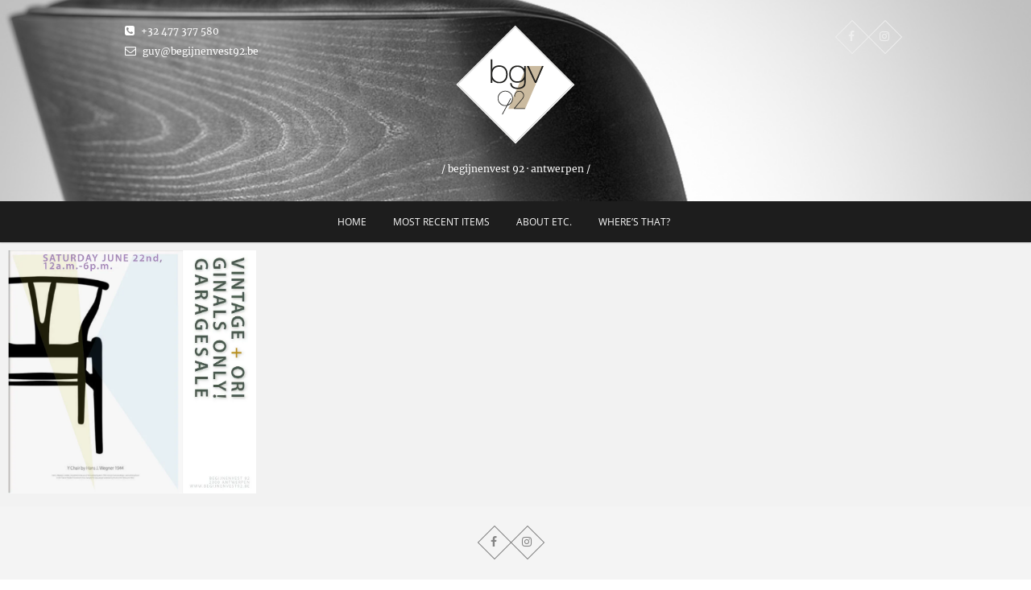

--- FILE ---
content_type: text/html; charset=UTF-8
request_url: https://www.begijnenvest92.be/tag/wegner/
body_size: 7621
content:
<!DOCTYPE html>
<html lang="en-US">
<head>
<meta charset="UTF-8" />
<link rel="profile" href="https://gmpg.org/xfn/11" />
<link rel="pingback" href="https://www.begijnenvest92.be/xmlrpc.php" />
<title>wegner</title>
<meta name='robots' content='max-image-preview:large' />
<!-- Added by Simplest Gallery Plugin v. 4.4 BEGIN -->
<!-- SG default gallery type is: fancy2 -->
<!-- Added by FancyBox 2 BEGIN -->
<!-- FancyBox 2 module for Simplest Gallery -->
<!-- Added by FancyBox 2 END -->
<!-- Added by Simplest Gallery Plugin END -->
<link rel='dns-prefetch' href='//s.w.org' />
<link rel='dns-prefetch' href='//i0.wp.com' />
<link rel='dns-prefetch' href='//c0.wp.com' />
<link rel="alternate" type="application/rss+xml" title=" &raquo; Feed" href="https://www.begijnenvest92.be/feed/" />
<link rel="alternate" type="application/rss+xml" title=" &raquo; Comments Feed" href="https://www.begijnenvest92.be/comments/feed/" />
<link rel="alternate" type="application/rss+xml" title=" &raquo; wegner Tag Feed" href="https://www.begijnenvest92.be/tag/wegner/feed/" />
<script type="text/javascript">
window._wpemojiSettings = {"baseUrl":"https:\/\/s.w.org\/images\/core\/emoji\/14.0.0\/72x72\/","ext":".png","svgUrl":"https:\/\/s.w.org\/images\/core\/emoji\/14.0.0\/svg\/","svgExt":".svg","source":{"concatemoji":"https:\/\/www.begijnenvest92.be\/wp-includes\/js\/wp-emoji-release.min.js?ver=6.0.11"}};
/*! This file is auto-generated */
!function(e,a,t){var n,r,o,i=a.createElement("canvas"),p=i.getContext&&i.getContext("2d");function s(e,t){var a=String.fromCharCode,e=(p.clearRect(0,0,i.width,i.height),p.fillText(a.apply(this,e),0,0),i.toDataURL());return p.clearRect(0,0,i.width,i.height),p.fillText(a.apply(this,t),0,0),e===i.toDataURL()}function c(e){var t=a.createElement("script");t.src=e,t.defer=t.type="text/javascript",a.getElementsByTagName("head")[0].appendChild(t)}for(o=Array("flag","emoji"),t.supports={everything:!0,everythingExceptFlag:!0},r=0;r<o.length;r++)t.supports[o[r]]=function(e){if(!p||!p.fillText)return!1;switch(p.textBaseline="top",p.font="600 32px Arial",e){case"flag":return s([127987,65039,8205,9895,65039],[127987,65039,8203,9895,65039])?!1:!s([55356,56826,55356,56819],[55356,56826,8203,55356,56819])&&!s([55356,57332,56128,56423,56128,56418,56128,56421,56128,56430,56128,56423,56128,56447],[55356,57332,8203,56128,56423,8203,56128,56418,8203,56128,56421,8203,56128,56430,8203,56128,56423,8203,56128,56447]);case"emoji":return!s([129777,127995,8205,129778,127999],[129777,127995,8203,129778,127999])}return!1}(o[r]),t.supports.everything=t.supports.everything&&t.supports[o[r]],"flag"!==o[r]&&(t.supports.everythingExceptFlag=t.supports.everythingExceptFlag&&t.supports[o[r]]);t.supports.everythingExceptFlag=t.supports.everythingExceptFlag&&!t.supports.flag,t.DOMReady=!1,t.readyCallback=function(){t.DOMReady=!0},t.supports.everything||(n=function(){t.readyCallback()},a.addEventListener?(a.addEventListener("DOMContentLoaded",n,!1),e.addEventListener("load",n,!1)):(e.attachEvent("onload",n),a.attachEvent("onreadystatechange",function(){"complete"===a.readyState&&t.readyCallback()})),(e=t.source||{}).concatemoji?c(e.concatemoji):e.wpemoji&&e.twemoji&&(c(e.twemoji),c(e.wpemoji)))}(window,document,window._wpemojiSettings);
</script>
<style type="text/css">
img.wp-smiley,
img.emoji {
	display: inline !important;
	border: none !important;
	box-shadow: none !important;
	height: 1em !important;
	width: 1em !important;
	margin: 0 0.07em !important;
	vertical-align: -0.1em !important;
	background: none !important;
	padding: 0 !important;
}
</style>
	<link rel='stylesheet' id='sbi_styles-css'  href='https://www.begijnenvest92.be/wp-content/plugins/instagram-feed/css/sbi-styles.min.css?ver=6.10.0' type='text/css' media='all' />
<link rel='stylesheet' id='wp-block-library-css'  href='https://c0.wp.com/c/6.0.11/wp-includes/css/dist/block-library/style.min.css' type='text/css' media='all' />
<style id='wp-block-library-inline-css' type='text/css'>
.has-text-align-justify{text-align:justify;}
</style>
<link rel='stylesheet' id='mediaelement-css'  href='https://c0.wp.com/c/6.0.11/wp-includes/js/mediaelement/mediaelementplayer-legacy.min.css' type='text/css' media='all' />
<link rel='stylesheet' id='wp-mediaelement-css'  href='https://c0.wp.com/c/6.0.11/wp-includes/js/mediaelement/wp-mediaelement.min.css' type='text/css' media='all' />
<style id='global-styles-inline-css' type='text/css'>
body{--wp--preset--color--black: #000000;--wp--preset--color--cyan-bluish-gray: #abb8c3;--wp--preset--color--white: #ffffff;--wp--preset--color--pale-pink: #f78da7;--wp--preset--color--vivid-red: #cf2e2e;--wp--preset--color--luminous-vivid-orange: #ff6900;--wp--preset--color--luminous-vivid-amber: #fcb900;--wp--preset--color--light-green-cyan: #7bdcb5;--wp--preset--color--vivid-green-cyan: #00d084;--wp--preset--color--pale-cyan-blue: #8ed1fc;--wp--preset--color--vivid-cyan-blue: #0693e3;--wp--preset--color--vivid-purple: #9b51e0;--wp--preset--gradient--vivid-cyan-blue-to-vivid-purple: linear-gradient(135deg,rgba(6,147,227,1) 0%,rgb(155,81,224) 100%);--wp--preset--gradient--light-green-cyan-to-vivid-green-cyan: linear-gradient(135deg,rgb(122,220,180) 0%,rgb(0,208,130) 100%);--wp--preset--gradient--luminous-vivid-amber-to-luminous-vivid-orange: linear-gradient(135deg,rgba(252,185,0,1) 0%,rgba(255,105,0,1) 100%);--wp--preset--gradient--luminous-vivid-orange-to-vivid-red: linear-gradient(135deg,rgba(255,105,0,1) 0%,rgb(207,46,46) 100%);--wp--preset--gradient--very-light-gray-to-cyan-bluish-gray: linear-gradient(135deg,rgb(238,238,238) 0%,rgb(169,184,195) 100%);--wp--preset--gradient--cool-to-warm-spectrum: linear-gradient(135deg,rgb(74,234,220) 0%,rgb(151,120,209) 20%,rgb(207,42,186) 40%,rgb(238,44,130) 60%,rgb(251,105,98) 80%,rgb(254,248,76) 100%);--wp--preset--gradient--blush-light-purple: linear-gradient(135deg,rgb(255,206,236) 0%,rgb(152,150,240) 100%);--wp--preset--gradient--blush-bordeaux: linear-gradient(135deg,rgb(254,205,165) 0%,rgb(254,45,45) 50%,rgb(107,0,62) 100%);--wp--preset--gradient--luminous-dusk: linear-gradient(135deg,rgb(255,203,112) 0%,rgb(199,81,192) 50%,rgb(65,88,208) 100%);--wp--preset--gradient--pale-ocean: linear-gradient(135deg,rgb(255,245,203) 0%,rgb(182,227,212) 50%,rgb(51,167,181) 100%);--wp--preset--gradient--electric-grass: linear-gradient(135deg,rgb(202,248,128) 0%,rgb(113,206,126) 100%);--wp--preset--gradient--midnight: linear-gradient(135deg,rgb(2,3,129) 0%,rgb(40,116,252) 100%);--wp--preset--duotone--dark-grayscale: url('#wp-duotone-dark-grayscale');--wp--preset--duotone--grayscale: url('#wp-duotone-grayscale');--wp--preset--duotone--purple-yellow: url('#wp-duotone-purple-yellow');--wp--preset--duotone--blue-red: url('#wp-duotone-blue-red');--wp--preset--duotone--midnight: url('#wp-duotone-midnight');--wp--preset--duotone--magenta-yellow: url('#wp-duotone-magenta-yellow');--wp--preset--duotone--purple-green: url('#wp-duotone-purple-green');--wp--preset--duotone--blue-orange: url('#wp-duotone-blue-orange');--wp--preset--font-size--small: 13px;--wp--preset--font-size--medium: 20px;--wp--preset--font-size--large: 36px;--wp--preset--font-size--x-large: 42px;}.has-black-color{color: var(--wp--preset--color--black) !important;}.has-cyan-bluish-gray-color{color: var(--wp--preset--color--cyan-bluish-gray) !important;}.has-white-color{color: var(--wp--preset--color--white) !important;}.has-pale-pink-color{color: var(--wp--preset--color--pale-pink) !important;}.has-vivid-red-color{color: var(--wp--preset--color--vivid-red) !important;}.has-luminous-vivid-orange-color{color: var(--wp--preset--color--luminous-vivid-orange) !important;}.has-luminous-vivid-amber-color{color: var(--wp--preset--color--luminous-vivid-amber) !important;}.has-light-green-cyan-color{color: var(--wp--preset--color--light-green-cyan) !important;}.has-vivid-green-cyan-color{color: var(--wp--preset--color--vivid-green-cyan) !important;}.has-pale-cyan-blue-color{color: var(--wp--preset--color--pale-cyan-blue) !important;}.has-vivid-cyan-blue-color{color: var(--wp--preset--color--vivid-cyan-blue) !important;}.has-vivid-purple-color{color: var(--wp--preset--color--vivid-purple) !important;}.has-black-background-color{background-color: var(--wp--preset--color--black) !important;}.has-cyan-bluish-gray-background-color{background-color: var(--wp--preset--color--cyan-bluish-gray) !important;}.has-white-background-color{background-color: var(--wp--preset--color--white) !important;}.has-pale-pink-background-color{background-color: var(--wp--preset--color--pale-pink) !important;}.has-vivid-red-background-color{background-color: var(--wp--preset--color--vivid-red) !important;}.has-luminous-vivid-orange-background-color{background-color: var(--wp--preset--color--luminous-vivid-orange) !important;}.has-luminous-vivid-amber-background-color{background-color: var(--wp--preset--color--luminous-vivid-amber) !important;}.has-light-green-cyan-background-color{background-color: var(--wp--preset--color--light-green-cyan) !important;}.has-vivid-green-cyan-background-color{background-color: var(--wp--preset--color--vivid-green-cyan) !important;}.has-pale-cyan-blue-background-color{background-color: var(--wp--preset--color--pale-cyan-blue) !important;}.has-vivid-cyan-blue-background-color{background-color: var(--wp--preset--color--vivid-cyan-blue) !important;}.has-vivid-purple-background-color{background-color: var(--wp--preset--color--vivid-purple) !important;}.has-black-border-color{border-color: var(--wp--preset--color--black) !important;}.has-cyan-bluish-gray-border-color{border-color: var(--wp--preset--color--cyan-bluish-gray) !important;}.has-white-border-color{border-color: var(--wp--preset--color--white) !important;}.has-pale-pink-border-color{border-color: var(--wp--preset--color--pale-pink) !important;}.has-vivid-red-border-color{border-color: var(--wp--preset--color--vivid-red) !important;}.has-luminous-vivid-orange-border-color{border-color: var(--wp--preset--color--luminous-vivid-orange) !important;}.has-luminous-vivid-amber-border-color{border-color: var(--wp--preset--color--luminous-vivid-amber) !important;}.has-light-green-cyan-border-color{border-color: var(--wp--preset--color--light-green-cyan) !important;}.has-vivid-green-cyan-border-color{border-color: var(--wp--preset--color--vivid-green-cyan) !important;}.has-pale-cyan-blue-border-color{border-color: var(--wp--preset--color--pale-cyan-blue) !important;}.has-vivid-cyan-blue-border-color{border-color: var(--wp--preset--color--vivid-cyan-blue) !important;}.has-vivid-purple-border-color{border-color: var(--wp--preset--color--vivid-purple) !important;}.has-vivid-cyan-blue-to-vivid-purple-gradient-background{background: var(--wp--preset--gradient--vivid-cyan-blue-to-vivid-purple) !important;}.has-light-green-cyan-to-vivid-green-cyan-gradient-background{background: var(--wp--preset--gradient--light-green-cyan-to-vivid-green-cyan) !important;}.has-luminous-vivid-amber-to-luminous-vivid-orange-gradient-background{background: var(--wp--preset--gradient--luminous-vivid-amber-to-luminous-vivid-orange) !important;}.has-luminous-vivid-orange-to-vivid-red-gradient-background{background: var(--wp--preset--gradient--luminous-vivid-orange-to-vivid-red) !important;}.has-very-light-gray-to-cyan-bluish-gray-gradient-background{background: var(--wp--preset--gradient--very-light-gray-to-cyan-bluish-gray) !important;}.has-cool-to-warm-spectrum-gradient-background{background: var(--wp--preset--gradient--cool-to-warm-spectrum) !important;}.has-blush-light-purple-gradient-background{background: var(--wp--preset--gradient--blush-light-purple) !important;}.has-blush-bordeaux-gradient-background{background: var(--wp--preset--gradient--blush-bordeaux) !important;}.has-luminous-dusk-gradient-background{background: var(--wp--preset--gradient--luminous-dusk) !important;}.has-pale-ocean-gradient-background{background: var(--wp--preset--gradient--pale-ocean) !important;}.has-electric-grass-gradient-background{background: var(--wp--preset--gradient--electric-grass) !important;}.has-midnight-gradient-background{background: var(--wp--preset--gradient--midnight) !important;}.has-small-font-size{font-size: var(--wp--preset--font-size--small) !important;}.has-medium-font-size{font-size: var(--wp--preset--font-size--medium) !important;}.has-large-font-size{font-size: var(--wp--preset--font-size--large) !important;}.has-x-large-font-size{font-size: var(--wp--preset--font-size--x-large) !important;}
</style>
<link rel='stylesheet' id='contact-form-7-css'  href='https://www.begijnenvest92.be/wp-content/plugins/contact-form-7/includes/css/styles.css?ver=5.7.7' type='text/css' media='all' />
<link rel='stylesheet' id='esg-plugin-settings-css'  href='https://www.begijnenvest92.be/wp-content/plugins/essential-grid/public/assets/css/settings.css?ver=3.0.16' type='text/css' media='all' />
<link rel='stylesheet' id='tp-fontello-css'  href='https://www.begijnenvest92.be/wp-content/plugins/essential-grid/public/assets/font/fontello/css/fontello.css?ver=3.0.16' type='text/css' media='all' />
<link rel='stylesheet' id='pixgraphy-style-css'  href='https://www.begijnenvest92.be/wp-content/themes/pixgraphy/style.css?ver=6.0.11' type='text/css' media='all' />
<link rel='stylesheet' id='font-awesome-css'  href='https://www.begijnenvest92.be/wp-content/themes/pixgraphy/assets/font-awesome/css/font-awesome.min.css?ver=6.0.11' type='text/css' media='all' />
<link rel='stylesheet' id='animate-css'  href='https://www.begijnenvest92.be/wp-content/themes/pixgraphy/assets/wow/css/animate.min.css?ver=6.0.11' type='text/css' media='all' />
<link rel='stylesheet' id='pixgraphy-responsive-css'  href='https://www.begijnenvest92.be/wp-content/themes/pixgraphy/css/responsive.css?ver=6.0.11' type='text/css' media='all' />
<link rel='stylesheet' id='pixgraphy_google_fonts-css'  href='https://www.begijnenvest92.be/wp-content/fonts/aad9918df952680f295a700cb2d13e5f.css?ver=6.0.11' type='text/css' media='all' />
<link rel='stylesheet' id='sib-front-css-css'  href='https://www.begijnenvest92.be/wp-content/plugins/mailin/css/mailin-front.css?ver=6.0.11' type='text/css' media='all' />
<link rel='stylesheet' id='0-css'  href='https://www.begijnenvest92.be/wp-content/plugins/fancybox2/source/jquery.fancybox.css?ver=6.0.11' type='text/css' media='all' />
<link rel='stylesheet' id='1-css'  href='https://www.begijnenvest92.be/wp-content/plugins/fancybox2/fbg-override.css?ver=6.0.11' type='text/css' media='all' />
<link rel='stylesheet' id='jetpack_css-css'  href='https://c0.wp.com/p/jetpack/12.0.2/css/jetpack.css' type='text/css' media='all' />
<script type='text/javascript' src='https://c0.wp.com/c/6.0.11/wp-includes/js/jquery/jquery.min.js' id='jquery-core-js'></script>
<script type='text/javascript' src='https://c0.wp.com/c/6.0.11/wp-includes/js/jquery/jquery-migrate.min.js' id='jquery-migrate-js'></script>
<!--[if lt IE 9]>
<script type='text/javascript' src='https://www.begijnenvest92.be/wp-content/themes/pixgraphy/js/html5.js?ver=3.7.3' id='html5-js'></script>
<![endif]-->
<script type='text/javascript' id='sib-front-js-js-extra'>
/* <![CDATA[ */
var sibErrMsg = {"invalidMail":"Please fill out valid email address","requiredField":"Please fill out required fields","invalidDateFormat":"Please fill out valid date format","invalidSMSFormat":"Please fill out valid phone number"};
var ajax_sib_front_object = {"ajax_url":"https:\/\/www.begijnenvest92.be\/wp-admin\/admin-ajax.php","ajax_nonce":"a1eb5b372c","flag_url":"https:\/\/www.begijnenvest92.be\/wp-content\/plugins\/mailin\/img\/flags\/"};
/* ]]> */
</script>
<script type='text/javascript' src='https://www.begijnenvest92.be/wp-content/plugins/mailin/js/mailin-front.js?ver=1769599983' id='sib-front-js-js'></script>
<script type='text/javascript' src='https://www.begijnenvest92.be/wp-content/plugins/fancybox2/lib/jquery.mousewheel-3.0.6.pack.js?ver=3.0.6' id='jquery.mousewheel-js'></script>
<script type='text/javascript' src='https://www.begijnenvest92.be/wp-content/plugins/fancybox2/source/jquery.fancybox.js?ver=2.1.5' id='fancybox-js'></script>
<script type='text/javascript' src='https://www.begijnenvest92.be/wp-content/plugins/fancybox2/fbg-init.js?ver=2.1.5' id='fancybox-init-js'></script>
<link rel="https://api.w.org/" href="https://www.begijnenvest92.be/wp-json/" /><link rel="alternate" type="application/json" href="https://www.begijnenvest92.be/wp-json/wp/v2/tags/47" /><link rel="EditURI" type="application/rsd+xml" title="RSD" href="https://www.begijnenvest92.be/xmlrpc.php?rsd" />
<link rel="wlwmanifest" type="application/wlwmanifest+xml" href="https://www.begijnenvest92.be/wp-includes/wlwmanifest.xml" /> 
<meta name="generator" content="WordPress 6.0.11" />
	<style>img#wpstats{display:none}</style>
			<meta name="viewport" content="width=device-width" />
				<style type="text/css">
				/* If html does not have either class, do not show lazy loaded images. */
				html:not( .jetpack-lazy-images-js-enabled ):not( .js ) .jetpack-lazy-image {
					display: none;
				}
			</style>
			<script>
				document.documentElement.classList.add(
					'jetpack-lazy-images-js-enabled'
				);
			</script>
		<link rel="icon" href="https://i0.wp.com/www.begijnenvest92.be/wp-content/uploads/2017/10/cropped-BGV92_logo_120x120-1.png?fit=32%2C32&#038;ssl=1" sizes="32x32" />
<link rel="icon" href="https://i0.wp.com/www.begijnenvest92.be/wp-content/uploads/2017/10/cropped-BGV92_logo_120x120-1.png?fit=120%2C120&#038;ssl=1" sizes="192x192" />
<link rel="apple-touch-icon" href="https://i0.wp.com/www.begijnenvest92.be/wp-content/uploads/2017/10/cropped-BGV92_logo_120x120-1.png?fit=120%2C120&#038;ssl=1" />
<meta name="msapplication-TileImage" content="https://i0.wp.com/www.begijnenvest92.be/wp-content/uploads/2017/10/cropped-BGV92_logo_120x120-1.png?fit=120%2C120&#038;ssl=1" />
<style type="text/css" id="wp-custom-css"></style></head>
<body data-rsssl=1 class="archive tag tag-wegner tag-47 wp-custom-logo wp-embed-responsive photography border-column">
	<svg xmlns="http://www.w3.org/2000/svg" viewBox="0 0 0 0" width="0" height="0" focusable="false" role="none" style="visibility: hidden; position: absolute; left: -9999px; overflow: hidden;" ><defs><filter id="wp-duotone-dark-grayscale"><feColorMatrix color-interpolation-filters="sRGB" type="matrix" values=" .299 .587 .114 0 0 .299 .587 .114 0 0 .299 .587 .114 0 0 .299 .587 .114 0 0 " /><feComponentTransfer color-interpolation-filters="sRGB" ><feFuncR type="table" tableValues="0 0.49803921568627" /><feFuncG type="table" tableValues="0 0.49803921568627" /><feFuncB type="table" tableValues="0 0.49803921568627" /><feFuncA type="table" tableValues="1 1" /></feComponentTransfer><feComposite in2="SourceGraphic" operator="in" /></filter></defs></svg><svg xmlns="http://www.w3.org/2000/svg" viewBox="0 0 0 0" width="0" height="0" focusable="false" role="none" style="visibility: hidden; position: absolute; left: -9999px; overflow: hidden;" ><defs><filter id="wp-duotone-grayscale"><feColorMatrix color-interpolation-filters="sRGB" type="matrix" values=" .299 .587 .114 0 0 .299 .587 .114 0 0 .299 .587 .114 0 0 .299 .587 .114 0 0 " /><feComponentTransfer color-interpolation-filters="sRGB" ><feFuncR type="table" tableValues="0 1" /><feFuncG type="table" tableValues="0 1" /><feFuncB type="table" tableValues="0 1" /><feFuncA type="table" tableValues="1 1" /></feComponentTransfer><feComposite in2="SourceGraphic" operator="in" /></filter></defs></svg><svg xmlns="http://www.w3.org/2000/svg" viewBox="0 0 0 0" width="0" height="0" focusable="false" role="none" style="visibility: hidden; position: absolute; left: -9999px; overflow: hidden;" ><defs><filter id="wp-duotone-purple-yellow"><feColorMatrix color-interpolation-filters="sRGB" type="matrix" values=" .299 .587 .114 0 0 .299 .587 .114 0 0 .299 .587 .114 0 0 .299 .587 .114 0 0 " /><feComponentTransfer color-interpolation-filters="sRGB" ><feFuncR type="table" tableValues="0.54901960784314 0.98823529411765" /><feFuncG type="table" tableValues="0 1" /><feFuncB type="table" tableValues="0.71764705882353 0.25490196078431" /><feFuncA type="table" tableValues="1 1" /></feComponentTransfer><feComposite in2="SourceGraphic" operator="in" /></filter></defs></svg><svg xmlns="http://www.w3.org/2000/svg" viewBox="0 0 0 0" width="0" height="0" focusable="false" role="none" style="visibility: hidden; position: absolute; left: -9999px; overflow: hidden;" ><defs><filter id="wp-duotone-blue-red"><feColorMatrix color-interpolation-filters="sRGB" type="matrix" values=" .299 .587 .114 0 0 .299 .587 .114 0 0 .299 .587 .114 0 0 .299 .587 .114 0 0 " /><feComponentTransfer color-interpolation-filters="sRGB" ><feFuncR type="table" tableValues="0 1" /><feFuncG type="table" tableValues="0 0.27843137254902" /><feFuncB type="table" tableValues="0.5921568627451 0.27843137254902" /><feFuncA type="table" tableValues="1 1" /></feComponentTransfer><feComposite in2="SourceGraphic" operator="in" /></filter></defs></svg><svg xmlns="http://www.w3.org/2000/svg" viewBox="0 0 0 0" width="0" height="0" focusable="false" role="none" style="visibility: hidden; position: absolute; left: -9999px; overflow: hidden;" ><defs><filter id="wp-duotone-midnight"><feColorMatrix color-interpolation-filters="sRGB" type="matrix" values=" .299 .587 .114 0 0 .299 .587 .114 0 0 .299 .587 .114 0 0 .299 .587 .114 0 0 " /><feComponentTransfer color-interpolation-filters="sRGB" ><feFuncR type="table" tableValues="0 0" /><feFuncG type="table" tableValues="0 0.64705882352941" /><feFuncB type="table" tableValues="0 1" /><feFuncA type="table" tableValues="1 1" /></feComponentTransfer><feComposite in2="SourceGraphic" operator="in" /></filter></defs></svg><svg xmlns="http://www.w3.org/2000/svg" viewBox="0 0 0 0" width="0" height="0" focusable="false" role="none" style="visibility: hidden; position: absolute; left: -9999px; overflow: hidden;" ><defs><filter id="wp-duotone-magenta-yellow"><feColorMatrix color-interpolation-filters="sRGB" type="matrix" values=" .299 .587 .114 0 0 .299 .587 .114 0 0 .299 .587 .114 0 0 .299 .587 .114 0 0 " /><feComponentTransfer color-interpolation-filters="sRGB" ><feFuncR type="table" tableValues="0.78039215686275 1" /><feFuncG type="table" tableValues="0 0.94901960784314" /><feFuncB type="table" tableValues="0.35294117647059 0.47058823529412" /><feFuncA type="table" tableValues="1 1" /></feComponentTransfer><feComposite in2="SourceGraphic" operator="in" /></filter></defs></svg><svg xmlns="http://www.w3.org/2000/svg" viewBox="0 0 0 0" width="0" height="0" focusable="false" role="none" style="visibility: hidden; position: absolute; left: -9999px; overflow: hidden;" ><defs><filter id="wp-duotone-purple-green"><feColorMatrix color-interpolation-filters="sRGB" type="matrix" values=" .299 .587 .114 0 0 .299 .587 .114 0 0 .299 .587 .114 0 0 .299 .587 .114 0 0 " /><feComponentTransfer color-interpolation-filters="sRGB" ><feFuncR type="table" tableValues="0.65098039215686 0.40392156862745" /><feFuncG type="table" tableValues="0 1" /><feFuncB type="table" tableValues="0.44705882352941 0.4" /><feFuncA type="table" tableValues="1 1" /></feComponentTransfer><feComposite in2="SourceGraphic" operator="in" /></filter></defs></svg><svg xmlns="http://www.w3.org/2000/svg" viewBox="0 0 0 0" width="0" height="0" focusable="false" role="none" style="visibility: hidden; position: absolute; left: -9999px; overflow: hidden;" ><defs><filter id="wp-duotone-blue-orange"><feColorMatrix color-interpolation-filters="sRGB" type="matrix" values=" .299 .587 .114 0 0 .299 .587 .114 0 0 .299 .587 .114 0 0 .299 .587 .114 0 0 " /><feComponentTransfer color-interpolation-filters="sRGB" ><feFuncR type="table" tableValues="0.098039215686275 1" /><feFuncG type="table" tableValues="0 0.66274509803922" /><feFuncB type="table" tableValues="0.84705882352941 0.41960784313725" /><feFuncA type="table" tableValues="1 1" /></feComponentTransfer><feComposite in2="SourceGraphic" operator="in" /></filter></defs></svg><div id="page" class="hfeed site">
	<a class="skip-link screen-reader-text" href="#content">Skip to content</a>
<!-- Masthead ============================================= -->
<header id="masthead" class="site-header" role="banner">
		<div class="top-header" style="background-image:url('https://www.begijnenvest92.be/wp-content/uploads/2017/01/bckgrndeames.jpg');" >
			<div class="container clearfix">
				<!-- Contact Us ============================================= --><aside id="pixgraphy_contact_widgets-3" class="widget widget_contact">		<h3 class="widget-title">Guy Bangels</h3> <!-- end .widget-title -->
				<ul>
						<li><a href="tel:+32477377580" title="+32 477 377 580"><i class="fa fa-phone-square"></i> +32 477 377 580</a></li>
						<li><a href="mailto:guy@begijnenvest92.be" title="guy@begijnenvest92.be"><i class="fa fa-envelope-o"> </i> guy@begijnenvest92.be</a></li>
					</ul>
	</aside><!-- end .widget_contact --><div class="header-social-block">	<div class="social-links clearfix">
		<ul>
		<li><a target="_blank" href="https://www.facebook.com/bgv92/"><i class="fa fa-facebook"></i></a></li><li><a target="_blank" href="https://www.instagram.com/begijnenvest92.antwerpen/"><i class="fa fa-instagram"></i></a></li>		</ul>

	</div><!-- end .social-links -->
</div><!-- end .header-social-block --><div id="site-branding"><a href="https://www.begijnenvest92.be/" class="custom-logo-link" rel="home"><img width="150" height="150" src="https://i0.wp.com/www.begijnenvest92.be/wp-content/uploads/2020/06/Begijnenvest92-2020-logo-150px.png?fit=150%2C150&amp;ssl=1" class="custom-logo" alt="" srcset="https://i0.wp.com/www.begijnenvest92.be/wp-content/uploads/2020/06/Begijnenvest92-2020-logo-150px.png?w=150&amp;ssl=1 150w, https://i0.wp.com/www.begijnenvest92.be/wp-content/uploads/2020/06/Begijnenvest92-2020-logo-150px.png?resize=50%2C50&amp;ssl=1 50w" sizes="(max-width: 150px) 100vw, 150px" data-attachment-id="1161" data-permalink="https://www.begijnenvest92.be/begijnenvest92-2020-logo-150px/" data-orig-file="https://i0.wp.com/www.begijnenvest92.be/wp-content/uploads/2020/06/Begijnenvest92-2020-logo-150px.png?fit=150%2C150&amp;ssl=1" data-orig-size="150,150" data-comments-opened="0" data-image-meta="{&quot;aperture&quot;:&quot;0&quot;,&quot;credit&quot;:&quot;&quot;,&quot;camera&quot;:&quot;&quot;,&quot;caption&quot;:&quot;&quot;,&quot;created_timestamp&quot;:&quot;0&quot;,&quot;copyright&quot;:&quot;&quot;,&quot;focal_length&quot;:&quot;0&quot;,&quot;iso&quot;:&quot;0&quot;,&quot;shutter_speed&quot;:&quot;0&quot;,&quot;title&quot;:&quot;&quot;,&quot;orientation&quot;:&quot;0&quot;}" data-image-title="Begijnenvest92-2020-logo-150px" data-image-description="" data-image-caption="" data-medium-file="https://i0.wp.com/www.begijnenvest92.be/wp-content/uploads/2020/06/Begijnenvest92-2020-logo-150px.png?fit=150%2C150&amp;ssl=1" data-large-file="https://i0.wp.com/www.begijnenvest92.be/wp-content/uploads/2020/06/Begijnenvest92-2020-logo-150px.png?fit=150%2C150&amp;ssl=1" /></a> <h2 id="site-title"> 			<a href="https://www.begijnenvest92.be/" title="" rel="home">  </a>
			 </h2> <!-- end .site-title --> 				<div id="site-description"> / begijnenvest 92 · antwerpen / </div> <!-- end #site-description -->
			</div>			</div> <!-- end .container -->
		</div> <!-- end .top-header -->
				<!-- Main Header============================================= -->
				<div id="sticky_header">
					<div class="container clearfix">
						<!-- Main Nav ============================================= -->
																		<nav id="site-navigation" class="main-navigation clearfix" role="navigation" aria-label="Main Menu">
							<button class="menu-toggle" aria-controls="primary-menu" aria-expanded="false" type="button">
								<span class="line-one"></span>
					  			<span class="line-two"></span>
					  			<span class="line-three"></span>
						  	</button>
							<ul id="primary-menu" class="menu nav-menu"><li id="menu-item-1133" class="menu-item menu-item-type-custom menu-item-object-custom menu-item-home menu-item-1133"><a href="https://www.begijnenvest92.be">Home</a></li>
<li id="menu-item-821" class="menu-item menu-item-type-post_type menu-item-object-page menu-item-821"><a href="https://www.begijnenvest92.be/instaguy/">Most recent items</a></li>
<li id="menu-item-123" class="menu-item menu-item-type-post_type menu-item-object-page menu-item-123"><a href="https://www.begijnenvest92.be/who-where-what/">About etc.</a></li>
<li id="menu-item-149" class="menu-item menu-item-type-post_type menu-item-object-page menu-item-149"><a href="https://www.begijnenvest92.be/wheres-that/">Where’s that?</a></li>
</ul>						</nav> <!-- end #site-navigation -->
						</div> <!-- end .container -->
			</div> <!-- end #sticky_header --></header> <!-- end #masthead -->
<!-- Main Page Start ============================================= -->
<div id="content">
			<!-- post_masonry ============================================= -->
<section id="post_masonry" class="four-column-post clearfix">
		<article id="post-972" class="post-container pixgraphy-animation fadeInUp post-972 post type-post status-publish format-standard has-post-thumbnail hentry category-calendar category-uncategorized tag-antwerp tag-antwerpen-vintage-midcentury tag-vintage tag-wegner">
		<div class="post-column">
		<figure class="post-featured-image"><a href="https://www.begijnenvest92.be/sun-is-shining-classics-time/" title="Sun is shining, classics time!"><img width="860" height="845" src="https://www.begijnenvest92.be/wp-content/uploads/2019/06/BGV92_JUNE-2-2019.jpg" class="attachment-post-thumbnails size-post-thumbnails wp-post-image jetpack-lazy-image" alt="Sun is shining, classics time!" title="Sun is shining, classics time!" data-attachment-id="973" data-permalink="https://www.begijnenvest92.be/sun-is-shining-classics-time/bgv92_june-2-2019/" data-orig-file="https://i0.wp.com/www.begijnenvest92.be/wp-content/uploads/2019/06/BGV92_JUNE-2-2019.jpg?fit=860%2C845&amp;ssl=1" data-orig-size="860,845" data-comments-opened="0" data-image-meta="{&quot;aperture&quot;:&quot;0&quot;,&quot;credit&quot;:&quot;&quot;,&quot;camera&quot;:&quot;&quot;,&quot;caption&quot;:&quot;&quot;,&quot;created_timestamp&quot;:&quot;0&quot;,&quot;copyright&quot;:&quot;&quot;,&quot;focal_length&quot;:&quot;0&quot;,&quot;iso&quot;:&quot;0&quot;,&quot;shutter_speed&quot;:&quot;0&quot;,&quot;title&quot;:&quot;&quot;,&quot;orientation&quot;:&quot;0&quot;}" data-image-title="BGV92_JUNE-2-2019" data-image-description data-image-caption data-medium-file="https://i0.wp.com/www.begijnenvest92.be/wp-content/uploads/2019/06/BGV92_JUNE-2-2019.jpg?fit=300%2C295&amp;ssl=1" data-large-file="https://i0.wp.com/www.begijnenvest92.be/wp-content/uploads/2019/06/BGV92_JUNE-2-2019.jpg?fit=790%2C776&amp;ssl=1" data-lazy-srcset="https://i0.wp.com/www.begijnenvest92.be/wp-content/uploads/2019/06/BGV92_JUNE-2-2019.jpg?w=860&amp;ssl=1 860w, https://i0.wp.com/www.begijnenvest92.be/wp-content/uploads/2019/06/BGV92_JUNE-2-2019.jpg?resize=300%2C295&amp;ssl=1 300w, https://i0.wp.com/www.begijnenvest92.be/wp-content/uploads/2019/06/BGV92_JUNE-2-2019.jpg?resize=768%2C755&amp;ssl=1 768w" data-lazy-sizes="(max-width: 860px) 100vw, 860px" data-lazy-src="https://www.begijnenvest92.be/wp-content/uploads/2019/06/BGV92_JUNE-2-2019.jpg?is-pending-load=1" srcset="[data-uri]"></a></figure><!-- end.post-featured-image  -->			<header class="entry-header">
				<h2 class="entry-title">
					<a title="Sun is shining, classics time!" href="https://www.begijnenvest92.be/sun-is-shining-classics-time/">Sun is shining, classics time!</a>
				</h2>
				<!-- end.entry-title -->
				<div class="entry-content">
									</div>
				<!-- end .entry-content -->
				
			</header>
			<!-- end .entry-header -->
		</div>
		<!-- end .post-column -->
	</article>
	<!-- end .post-container -->
</section>
<div class="container"></div> <!-- end .container --><!-- end #post_masonry -->
</div> <!-- end #content -->
<!-- Footer Start ============================================= -->
<footer id="colophon" class="site-footer clearfix" role="contentinfo">
<div class="site-info" >
	<div class="container">
		<div class="social-links clearfix">
		<ul>
		<li><a target="_blank" href="https://www.facebook.com/bgv92/"><i class="fa fa-facebook"></i></a></li><li><a target="_blank" href="https://www.instagram.com/begijnenvest92.antwerpen/"><i class="fa fa-instagram"></i></a></li>		</ul>

	</div><!-- end .social-links -->
<div class="copyright">					&copy; 2026			<a title="" target="_blank" href="https://www.begijnenvest92.be/"></a> | 
							Designed by: <a title="Theme Freesia" target="_blank" href="https://themefreesia.com">Theme Freesia</a> | 
							Powered by: <a title="WordPress" target="_blank" href="http://wordpress.org">WordPress</a>
						</div>
					<div style="clear:both;"></div>
		</div> <!-- end .container -->
	</div> <!-- end .site-info -->
		<button class="go-to-top"><a title="Go to Top" href="#masthead"><i class="fa fa-angle-double-up"></i></a></button> <!-- end .go-to-top -->
	</footer> <!-- end #colophon -->
</div> <!-- end #page -->
<!-- Instagram Feed JS -->
<script type="text/javascript">
var sbiajaxurl = "https://www.begijnenvest92.be/wp-admin/admin-ajax.php";
</script>
<script type='text/javascript' src='https://c0.wp.com/p/jetpack/12.0.2/_inc/build/photon/photon.min.js' id='jetpack-photon-js'></script>
<script type='text/javascript' src='https://www.begijnenvest92.be/wp-content/plugins/contact-form-7/includes/swv/js/index.js?ver=5.7.7' id='swv-js'></script>
<script type='text/javascript' id='contact-form-7-js-extra'>
/* <![CDATA[ */
var wpcf7 = {"api":{"root":"https:\/\/www.begijnenvest92.be\/wp-json\/","namespace":"contact-form-7\/v1"}};
/* ]]> */
</script>
<script type='text/javascript' src='https://www.begijnenvest92.be/wp-content/plugins/contact-form-7/includes/js/index.js?ver=5.7.7' id='contact-form-7-js'></script>
<script type='text/javascript' src='https://www.begijnenvest92.be/wp-content/themes/pixgraphy/assets/wow/js/wow.min.js?ver=6.0.11' id='wow-js'></script>
<script type='text/javascript' src='https://www.begijnenvest92.be/wp-content/themes/pixgraphy/assets/wow/js/wow-settings.js?ver=6.0.11' id='pixgraphy-wow-settings-js'></script>
<script type='text/javascript' src='https://www.begijnenvest92.be/wp-content/themes/pixgraphy/js/navigation.js?ver=6.0.11' id='pixgraphy-navigation-js'></script>
<script type='text/javascript' src='https://www.begijnenvest92.be/wp-content/themes/pixgraphy/js/jquery.cycle.all.js?ver=6.0.11' id='jquery-cycle-all-js'></script>
<script type='text/javascript' id='pixgraphy-slider-js-extra'>
/* <![CDATA[ */
var pixgraphy_slider_value = {"transition_effect":"fade","transition_delay":"4000","transition_duration":"1000"};
/* ]]> */
</script>
<script type='text/javascript' src='https://www.begijnenvest92.be/wp-content/themes/pixgraphy/js/pixgraphy-slider-setting.js?ver=6.0.11' id='pixgraphy-slider-js'></script>
<script type='text/javascript' src='https://www.begijnenvest92.be/wp-content/themes/pixgraphy/js/pixgraphy-main.js?ver=6.0.11' id='pixgraphy-main-js'></script>
<script type='text/javascript' src='https://c0.wp.com/c/6.0.11/wp-includes/js/imagesloaded.min.js' id='imagesloaded-js'></script>
<script type='text/javascript' src='https://c0.wp.com/c/6.0.11/wp-includes/js/masonry.min.js' id='masonry-js'></script>
<script type='text/javascript' src='https://www.begijnenvest92.be/wp-content/themes/pixgraphy/js/pixgraphy-masonry.js?ver=6.0.11' id='pixgraphy-masonry-js'></script>
<script type='text/javascript' src='https://www.begijnenvest92.be/wp-content/themes/pixgraphy/js/skip-link-focus-fix.js?ver=6.0.11' id='pixgraphy-skip-link-focus-fix-js'></script>
<script type='text/javascript' src='https://www.begijnenvest92.be/wp-content/themes/pixgraphy/assets/sticky/jquery.sticky.min.js?ver=6.0.11' id='jquery-sticky-js'></script>
<script type='text/javascript' src='https://www.begijnenvest92.be/wp-content/themes/pixgraphy/assets/sticky/sticky-settings.js?ver=6.0.11' id='pixgraphy-sticky-settings-js'></script>
<script type='text/javascript' src='https://www.begijnenvest92.be/wp-content/plugins/jetpack/jetpack_vendor/automattic/jetpack-lazy-images/dist/intersection-observer.js?minify=false&#038;ver=83ec8aa758f883d6da14' id='jetpack-lazy-images-polyfill-intersectionobserver-js'></script>
<script type='text/javascript' id='jetpack-lazy-images-js-extra'>
/* <![CDATA[ */
var jetpackLazyImagesL10n = {"loading_warning":"Images are still loading. Please cancel your print and try again."};
/* ]]> */
</script>
<script type='text/javascript' src='https://www.begijnenvest92.be/wp-content/plugins/jetpack/jetpack_vendor/automattic/jetpack-lazy-images/dist/lazy-images.js?minify=false&#038;ver=de7a5ed9424adbf44f32' id='jetpack-lazy-images-js'></script>
	<script src='https://stats.wp.com/e-202605.js' defer></script>
	<script>
		_stq = window._stq || [];
		_stq.push([ 'view', {v:'ext',blog:'179538913',post:'0',tz:'2',srv:'www.begijnenvest92.be',j:'1:12.0.2'} ]);
		_stq.push([ 'clickTrackerInit', '179538913', '0' ]);
	</script></body>
</html>

--- FILE ---
content_type: text/javascript
request_url: https://www.begijnenvest92.be/wp-content/plugins/fancybox2/fbg-init.js?ver=2.1.5
body_size: 23
content:
jQuery(document).ready(function ($) {

/*
 *  Simple image gallery. Uses default settings
 */

$('.fancybox').fancybox();
});
